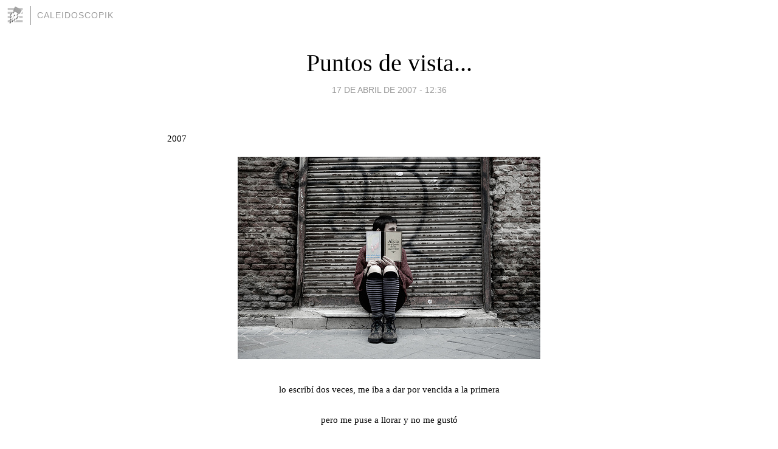

--- FILE ---
content_type: text/html; charset=utf-8
request_url: https://caleidoscopik.blogia.com/2007/041701-puntos-de-vista-.php
body_size: 4793
content:
<!DOCTYPE html>
<html lang="es">
<head>
	<meta charset="UTF-8">
	
	<title>Puntos de vista... | Caleidoscopik</title>

	<link rel="canonical" href="https://caleidoscopik.blogia.com/2007/041701-puntos-de-vista-.php" />
        

	<meta property="og:locale" content="es" />
	<meta property="og:site_name" content="caleidoscopik" />

	<meta property="og:type" content="article" />

	<meta property="og:type" content="article" />
	<meta property="og:title" content="Puntos de vista... | Caleidoscopik" />
	<meta name="description" property="og:description" content="2007  lo escrib&iacute; dos veces, me iba a dar por vencida a la primerapero me puse a llorar y no me gust&oacute;a mi tampoco me gustan mis piesla pr&oacute;xima nos hacemos la foto a los pies gracias...por hacerme ver que existen cosas">

	<meta property="og:url" content="https://caleidoscopik.blogia.com/2007/041701-puntos-de-vista-.php" />

	<link rel="alternate" type="application/rss+xml" title="RSS 2.0" href="https://caleidoscopik.blogia.com/feed.xml" />

	<link rel="stylesheet" href="//cms.blogia.com/templates/template1/css/styles.css?v=1479210573">
	
	<link rel="shortcut icon" href="//cms.blogia.com/templates/template1/img/favicon.ico" />

	<meta name="viewport" content="width=device-width, initial-scale=1.0" />

	
	

<!-- Google tag (gtag.js) -->
<script async src="https://www.googletagmanager.com/gtag/js?id=G-QCKB0GVRJ4"></script>
<script>
  window.dataLayer = window.dataLayer || [];
  function gtag(){dataLayer.push(arguments);}
  gtag('js', new Date());

  gtag('config', 'G-QCKB0GVRJ4');
</script>

</head>










<body class="page--post">


		<header>



       <a href="https://www.blogia.com">
            <img src="[data-uri]" width="30" height="30" alt="Blogia" />
       </a>

		<div id="blog-title">
		<a href="https://caleidoscopik.blogia.com">Caleidoscopik</a>
		</div>
		
	</header>






	
	<main style="max-width : 730px;">
	
	




		<article id="post">
			
			<h1><a href="https://caleidoscopik.blogia.com/2007/041701-puntos-de-vista-.php">Puntos de vista...</a></h1>





			<div class="post__author-date">
				<time datetime="2007-04-17T12:36:00+00:00" pubdate data-updated="true">
				
					<a href="https://caleidoscopik.blogia.com/2007/041701-puntos-de-vista-.php">
						17 de abril de 2007 - 12:36					</a>
				</time>
							</div>

		


			
			
			<div class="post__content">
			
								

				
				<sub>2007</sub><br /> <div style="text-align: center"> </div><div style="text-align: center"><img src="https://caleidoscopik.blogia.com/upload/externo-b64d13eee1c805afca4226521eb8c13e.jpg" border="0" /></div><div style="text-align: center"><sub>lo escrib&iacute; dos veces, me iba a dar por vencida a la primera</sub></div><div style="text-align: center"><sub>pero me puse a llorar y no me gust&oacute;</sub></div><div style="text-align: center"><sub>a mi tampoco me gustan mis pies</sub></div><div style="text-align: center"><sub>la pr&oacute;xima nos hacemos la foto a los pies</sub></div><div style="text-align: center"><sub> gracias...por hacerme ver que existen cosas aut&eacute;nticas</sub></div><div style="text-align: center"><sub>aunque nuestro barrio no sea el de las maravillas </sub></div><div style="text-align: center"><sub>..duendecillo..</sub></div><div style="text-align: center">&nbsp;</div><div style="text-align: center"> </div><div style="text-align: center"> </div><div style="text-align: center"> </div><div style="text-align: center"><sub> "Elphaba desat&oacute; la cuerda y abri&oacute; la caja de madera.De entre una pila de virutas de fresno,sac&oacute; primero un zapato y despu&eacute;s otro. &iquest;Eran plateados?&iquest;Azules?&iquest;O m&aacute;s bien rojos? &iquest;Lacados con acaramelado brillo de esmalte? Era dificil decirlo,pero no importaba: el efecto era deslumbrante.Hasta la se&ntilde;ora Morrible qued&oacute; boquiabierta ante tanto esplendor. La superficie de los zapatos parec&iacute;a latir al ritmo de cientos de reflejos y refracciones. A la luz del fuego la chimenea, era como contemplar hirvientes corp&uacute;sculos de sangre bajo una lente de aumento.</sub></div><div style="text-align: center"><sub>-Dice que los compr&oacute; para usted a una vieja buhonera desdentada, en las afueras de Ovvels-dijo la se&ntilde;ora Morrible- ,y que los forr&oacute; con cuentas plateadas de cristal que &eacute;l mismo fabric&oacute;...o que alguien le ha ense&ntilde;ado a hacer...</sub></div><div style="text-align: center"><sub>-Coraz&oacute;n de Tortuga- dijo Nana con amargura.</sub></div><div style="text-align: center"><sub>-...y...-prosigui&oacute; la se&ntilde;ora Morrible, d&aacute;ndole la vuelta a la carta y forzando la vista- dice que ten&iacute;a la esperanza de regalarle a usted algo especial antes de que se marchara a la universidad,pero en las repentinas circunstancias de la enfermedad de Ama Clutch..bla,bla,bla..no estaba preparado.De modo que se los env&iacute;a a su Nessarose, para que sus hermosos piececitos est&eacute;n siempre calientes, secos y preciosos, y se los env&iacute;a con todo su amor.</sub></div><div style="text-align: center"><sub>Elphaba hundi&oacute; los dedos entre los rizos de las virutas.No hab&iacute;a nada m&aacute;s en la caja para ella.</sub></div><div style="text-align: center"><sub>-&iquest;No son adorables?-exclamo Nessarose-.&iexcl;Elphie,p&oacute;nmelos, por favor!&iexcl;Oh, como brillan!</sub></div><div style="text-align: center"><sub>Elphaba se arrodill&oacute; delante de su hermana.Nessarose estaba sentada,majestuosa como cualquier Ozma, con la espalda erguida y el rostro resplandeciente.Elphaba levant&oacute; los pies de su hermana, le quit&oacute; las zapatillas que usaba paa estar por casa y le puso en su lugar los deslumbrantes zapatos.</sub></div><div style="text-align: center"><sub>-&iexcl;Qu&eacute; considerado ha sido!-dijo Nessrose.</sub></div><div style="text-align: center"><sub>-Afortunadamente, t&uacute; te vales por ti misma- le dijo Nana a Elphaba en un murmullo, apoyando una mano condescendiente sobre la espalda de la joven,pero Elphaba sacudi&oacute; los hombros para quit&aacute;rsela de encima.</sub></div><div style="text-align: center"><sub>-Son verdaderamente adorables-coment&oacute; Elphaba con voz ronca-.Nessarose,est&aacute;n hechos para ti.Te sientan como un guante.</sub></div><div style="text-align: center"><sub>-Oh,Elphie, no est&eacute;s de malhumor-dijo Nessrose,mir&aacute;ndose los pies-.No arruines mi peque&ntilde;a alegr&iacute;a con tu resentimiento, &iquest;quieres? &Eacute;l sabe que t&uacute; no necesitas este tipo de cosas...</sub></div><div style="text-align: center"><sub>-Claro que no-repuso Elphaba-.Claro que no las necesito. "</sub></div><div style="text-align: center"> </div><div style="text-align: center">&nbsp;</div><div style="text-align: center">Wicked&nbsp;</div><div style="text-align: center"> </div>			</div>


			
			<div class="post__share">
				<ul>
										<li class="share__facebook">
						<a href="https://www.facebook.com/sharer.php?u=https%3A%2F%2Fcaleidoscopik.blogia.com%2F2007%2F041701-puntos-de-vista-.php" 
							title="Compartir en Facebook"
							onClick="ga('send', 'event', 'compartir', 'facebook');">
								Facebook</a></li>
					<li class="share__twitter">
						<a href="https://twitter.com/share?url=https%3A%2F%2Fcaleidoscopik.blogia.com%2F2007%2F041701-puntos-de-vista-.php" 
							title="Compartir en Twitter"
							onClick="ga('send', 'event', 'compartir', 'twitter');">
								Twitter</a></li>
					<li class="share__whatsapp">
						<a href="whatsapp://send?text=https%3A%2F%2Fcaleidoscopik.blogia.com%2F2007%2F041701-puntos-de-vista-.php" 
							title="Compartir en WhatsApp"
							onClick="ga('send', 'event', 'compartir', 'whatsapp');">
								Whatsapp</a></li>
					<li class="share__email">
						<a href="mailto:?subject=Mira esto&body=Mira esto: https%3A%2F%2Fcaleidoscopik.blogia.com%2F2007%2F041701-puntos-de-vista-.php" 
							title="Compartir por email"
							onClick="ga('send', 'event', 'compartir', 'email');">
								Email</a></li>
									</ul>
			</div>

		
		</article>
		
		








		
		
		<section id="related" style="text-align:center;">
		
			
			
		</section>







		<section id="comments">


			

			<h2>0 comentarios</h2>





			



			
			<form name="comments__form" action="https://caleidoscopik.blogia.com/index.php" method="post" accept-charset="ISO-8859-1">
				
				<label for="nombre">Nombre</label>
				<input size="30" id="nombre" name="nombre" value="" type="text" >

				<label for="email">E-mail <em>No será mostrado.</em></label>
				<input size="30" id="email" name="email" value="" type="text" >

				<label for="comentario">Comentario</label>
				<textarea cols="30" rows="5" id="comentario" name="comentario"></textarea>

				<input name="submit" value="Publicar" type="submit" > 

								<input name="datosarticulo" value="" type="hidden" >
				<input name="idarticulo" value="2007041701" type="hidden" />
				<input name="nomblog" value="caleidoscopik" type="hidden" >
				<input name="escomentario" value="true" type="hidden" >
				<input name="coddt" value="1392567238" type="hidden" >
			</form>
			
		</section>


		<nav>
			<ul>

								<li><a href="/2007/041601-como-los-inseparables-.php">← como los inseparables...</a></li>
				
								<li><a href="/2007/042001-tecnologicamente-avanzada-.php">tecnologicamente avanzada... →</a></li>
							

			</ul>
		</nav>






	</main>
	
	
















	<footer>
	
		<ul>
			<li><a href="/acercade/">Acerca de</a></li> 
			<li><a href="/archivos/">Archivos</a></li> 
			<li><a href="/admin.php">Administrar</a></li> 
		</ul>
			</footer>




<script>

  (function(i,s,o,g,r,a,m){i['GoogleAnalyticsObject']=r;i[r]=i[r]||function(){
  (i[r].q=i[r].q||[]).push(arguments)},i[r].l=1*new Date();a=s.createElement(o),
  m=s.getElementsByTagName(o)[0];a.async=1;a.src=g;m.parentNode.insertBefore(a,m)
  })(window,document,'script','//www.google-analytics.com/analytics.js','ga');


  ga('create', 'UA-80669-7', 'auto');
  ga('set', 'dimension1', '2014v1');
  ga('set', 'plantilla', '2014v1');
  ga('send', 'pageview');


</script>





</body>


</html>
